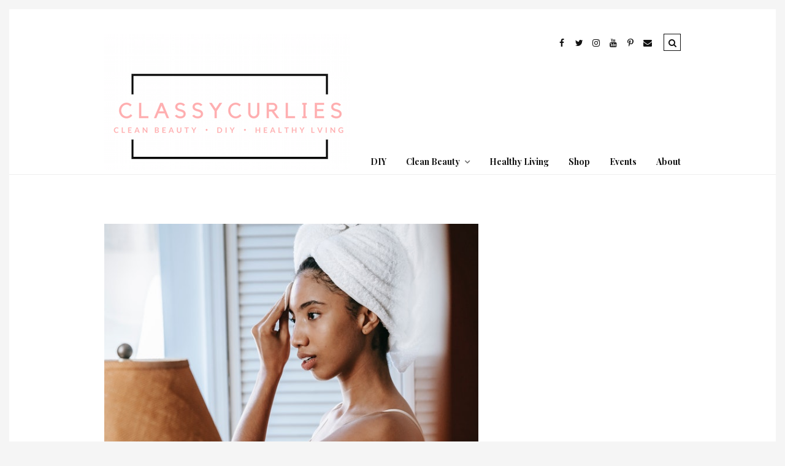

--- FILE ---
content_type: text/html; charset=UTF-8
request_url: https://classycurlies.com/are-these-bad-habits-aging-your-face/
body_size: 15752
content:
<!DOCTYPE html>
<!--[if lt IE 7 ]><html class="ie ie6" lang="en-US"> <![endif]-->
<!--[if IE 7 ]><html class="ie ie7"lang="en-US"> <![endif]-->
<!--[if IE 8 ]><html class="ie ie8" lang="en-US"> <![endif]-->
<!--[if (gte IE 9)|!(IE)]><!--><html lang="en-US"> <!--<![endif]-->
<head>

	<meta charset="UTF-8" />
	<!-- Mobile Specific Metas -->
	<meta name="viewport" content="width=device-width, initial-scale=1, maximum-scale=1">

	<meta name='robots' content='index, follow, max-image-preview:large, max-snippet:-1, max-video-preview:-1' />
	<style>img:is([sizes="auto" i], [sizes^="auto," i]) { contain-intrinsic-size: 3000px 1500px }</style>
	
	<!-- This site is optimized with the Yoast SEO plugin v26.7 - https://yoast.com/wordpress/plugins/seo/ -->
	<title>Are These Bad Habits Aging Your Face? - ClassyCurlies DIY, Clean Beauty and Healthy Living</title>
	<meta name="description" content="If you are starting to notice the signs of aging at too early an age, these skincare habits could be to blame." />
	<link rel="canonical" href="https://classycurlies.com/are-these-bad-habits-aging-your-face/" />
	<meta property="og:locale" content="en_US" />
	<meta property="og:type" content="article" />
	<meta property="og:title" content="Are These Bad Habits Aging Your Face? - ClassyCurlies DIY, Clean Beauty and Healthy Living" />
	<meta property="og:description" content="If you are starting to notice the signs of aging at too early an age, these skincare habits could be to blame." />
	<meta property="og:url" content="https://classycurlies.com/are-these-bad-habits-aging-your-face/" />
	<meta property="og:site_name" content="ClassyCurlies DIY, Clean Beauty and Healthy Living" />
	<meta property="article:published_time" content="2021-04-26T11:09:33+00:00" />
	<meta property="article:modified_time" content="2021-06-16T22:14:17+00:00" />
	<meta property="og:image" content="https://classycurlies.com/wp-content/uploads/2021/04/must-try-skincare-tips.jpg" />
	<meta property="og:image:width" content="640" />
	<meta property="og:image:height" content="426" />
	<meta property="og:image:type" content="image/jpeg" />
	<meta name="author" content="ClassyCurlies" />
	<meta name="twitter:card" content="summary_large_image" />
	<meta name="twitter:label1" content="Written by" />
	<meta name="twitter:data1" content="ClassyCurlies" />
	<meta name="twitter:label2" content="Est. reading time" />
	<meta name="twitter:data2" content="4 minutes" />
	<script type="application/ld+json" class="yoast-schema-graph">{"@context":"https://schema.org","@graph":[{"@type":"Article","@id":"https://classycurlies.com/are-these-bad-habits-aging-your-face/#article","isPartOf":{"@id":"https://classycurlies.com/are-these-bad-habits-aging-your-face/"},"author":{"name":"ClassyCurlies","@id":"https://classycurlies.com/#/schema/person/1cc43b18e5cfa0a7e7fb3678f5530163"},"headline":"Are These Bad Habits Aging Your Face?","datePublished":"2021-04-26T11:09:33+00:00","dateModified":"2021-06-16T22:14:17+00:00","mainEntityOfPage":{"@id":"https://classycurlies.com/are-these-bad-habits-aging-your-face/"},"wordCount":792,"image":{"@id":"https://classycurlies.com/are-these-bad-habits-aging-your-face/#primaryimage"},"thumbnailUrl":"https://classycurlies.com/wp-content/uploads/2021/04/must-try-skincare-tips.jpg","articleSection":["Clean Beauty"],"inLanguage":"en-US"},{"@type":"WebPage","@id":"https://classycurlies.com/are-these-bad-habits-aging-your-face/","url":"https://classycurlies.com/are-these-bad-habits-aging-your-face/","name":"Are These Bad Habits Aging Your Face? - ClassyCurlies DIY, Clean Beauty and Healthy Living","isPartOf":{"@id":"https://classycurlies.com/#website"},"primaryImageOfPage":{"@id":"https://classycurlies.com/are-these-bad-habits-aging-your-face/#primaryimage"},"image":{"@id":"https://classycurlies.com/are-these-bad-habits-aging-your-face/#primaryimage"},"thumbnailUrl":"https://classycurlies.com/wp-content/uploads/2021/04/must-try-skincare-tips.jpg","datePublished":"2021-04-26T11:09:33+00:00","dateModified":"2021-06-16T22:14:17+00:00","author":{"@id":"https://classycurlies.com/#/schema/person/1cc43b18e5cfa0a7e7fb3678f5530163"},"description":"If you are starting to notice the signs of aging at too early an age, these skincare habits could be to blame.","breadcrumb":{"@id":"https://classycurlies.com/are-these-bad-habits-aging-your-face/#breadcrumb"},"inLanguage":"en-US","potentialAction":[{"@type":"ReadAction","target":["https://classycurlies.com/are-these-bad-habits-aging-your-face/"]}]},{"@type":"ImageObject","inLanguage":"en-US","@id":"https://classycurlies.com/are-these-bad-habits-aging-your-face/#primaryimage","url":"https://classycurlies.com/wp-content/uploads/2021/04/must-try-skincare-tips.jpg","contentUrl":"https://classycurlies.com/wp-content/uploads/2021/04/must-try-skincare-tips.jpg","width":640,"height":426,"caption":"must try skincare tips 2021"},{"@type":"BreadcrumbList","@id":"https://classycurlies.com/are-these-bad-habits-aging-your-face/#breadcrumb","itemListElement":[{"@type":"ListItem","position":1,"name":"Home","item":"https://classycurlies.com/"},{"@type":"ListItem","position":2,"name":"Blog","item":"https://classycurlies.com/blog/"},{"@type":"ListItem","position":3,"name":"Are These Bad Habits Aging Your Face?"}]},{"@type":"WebSite","@id":"https://classycurlies.com/#website","url":"https://classycurlies.com/","name":"ClassyCurlies DIY, Clean Beauty and Healthy Living","description":"ClassyCurlies.com | DIY, Clean Beauty and Healthy Living","potentialAction":[{"@type":"SearchAction","target":{"@type":"EntryPoint","urlTemplate":"https://classycurlies.com/?s={search_term_string}"},"query-input":{"@type":"PropertyValueSpecification","valueRequired":true,"valueName":"search_term_string"}}],"inLanguage":"en-US"},{"@type":"Person","@id":"https://classycurlies.com/#/schema/person/1cc43b18e5cfa0a7e7fb3678f5530163","name":"ClassyCurlies","image":{"@type":"ImageObject","inLanguage":"en-US","@id":"https://classycurlies.com/#/schema/person/image/","url":"https://secure.gravatar.com/avatar/eb9e4b3ba1f6862095e6265f9b840934ee937035ec4d354e643951a01da5bff8?s=96&d=mm&r=g","contentUrl":"https://secure.gravatar.com/avatar/eb9e4b3ba1f6862095e6265f9b840934ee937035ec4d354e643951a01da5bff8?s=96&d=mm&r=g","caption":"ClassyCurlies"},"description":"Victoria Smith is the founder of ClassyCurlies.com. She's a creative at heart who inspires women to be the best version of themselves through DIY, clean beauty, and wellness content.","url":"https://classycurlies.com/author/classycurlies/"}]}</script>
	<!-- / Yoast SEO plugin. -->


<link rel='dns-prefetch' href='//fonts.googleapis.com' />
<link rel="alternate" type="application/rss+xml" title="ClassyCurlies DIY, Clean Beauty and Healthy Living &raquo; Feed" href="https://classycurlies.com/feed/" />
<link rel="alternate" type="application/rss+xml" title="ClassyCurlies DIY, Clean Beauty and Healthy Living &raquo; Comments Feed" href="https://classycurlies.com/comments/feed/" />
<link rel="alternate" type="application/rss+xml" title="ClassyCurlies DIY, Clean Beauty and Healthy Living &raquo; Stories Feed" href="https://classycurlies.com/web-stories/feed/">		<!-- This site uses the Google Analytics by MonsterInsights plugin v9.11.1 - Using Analytics tracking - https://www.monsterinsights.com/ -->
							<script src="//www.googletagmanager.com/gtag/js?id=G-12VQ5JZHG4"  data-cfasync="false" data-wpfc-render="false" type="text/javascript" async></script>
			<script data-cfasync="false" data-wpfc-render="false" type="text/javascript">
				var mi_version = '9.11.1';
				var mi_track_user = true;
				var mi_no_track_reason = '';
								var MonsterInsightsDefaultLocations = {"page_location":"https:\/\/classycurlies.com\/are-these-bad-habits-aging-your-face\/"};
								if ( typeof MonsterInsightsPrivacyGuardFilter === 'function' ) {
					var MonsterInsightsLocations = (typeof MonsterInsightsExcludeQuery === 'object') ? MonsterInsightsPrivacyGuardFilter( MonsterInsightsExcludeQuery ) : MonsterInsightsPrivacyGuardFilter( MonsterInsightsDefaultLocations );
				} else {
					var MonsterInsightsLocations = (typeof MonsterInsightsExcludeQuery === 'object') ? MonsterInsightsExcludeQuery : MonsterInsightsDefaultLocations;
				}

								var disableStrs = [
										'ga-disable-G-12VQ5JZHG4',
									];

				/* Function to detect opted out users */
				function __gtagTrackerIsOptedOut() {
					for (var index = 0; index < disableStrs.length; index++) {
						if (document.cookie.indexOf(disableStrs[index] + '=true') > -1) {
							return true;
						}
					}

					return false;
				}

				/* Disable tracking if the opt-out cookie exists. */
				if (__gtagTrackerIsOptedOut()) {
					for (var index = 0; index < disableStrs.length; index++) {
						window[disableStrs[index]] = true;
					}
				}

				/* Opt-out function */
				function __gtagTrackerOptout() {
					for (var index = 0; index < disableStrs.length; index++) {
						document.cookie = disableStrs[index] + '=true; expires=Thu, 31 Dec 2099 23:59:59 UTC; path=/';
						window[disableStrs[index]] = true;
					}
				}

				if ('undefined' === typeof gaOptout) {
					function gaOptout() {
						__gtagTrackerOptout();
					}
				}
								window.dataLayer = window.dataLayer || [];

				window.MonsterInsightsDualTracker = {
					helpers: {},
					trackers: {},
				};
				if (mi_track_user) {
					function __gtagDataLayer() {
						dataLayer.push(arguments);
					}

					function __gtagTracker(type, name, parameters) {
						if (!parameters) {
							parameters = {};
						}

						if (parameters.send_to) {
							__gtagDataLayer.apply(null, arguments);
							return;
						}

						if (type === 'event') {
														parameters.send_to = monsterinsights_frontend.v4_id;
							var hookName = name;
							if (typeof parameters['event_category'] !== 'undefined') {
								hookName = parameters['event_category'] + ':' + name;
							}

							if (typeof MonsterInsightsDualTracker.trackers[hookName] !== 'undefined') {
								MonsterInsightsDualTracker.trackers[hookName](parameters);
							} else {
								__gtagDataLayer('event', name, parameters);
							}
							
						} else {
							__gtagDataLayer.apply(null, arguments);
						}
					}

					__gtagTracker('js', new Date());
					__gtagTracker('set', {
						'developer_id.dZGIzZG': true,
											});
					if ( MonsterInsightsLocations.page_location ) {
						__gtagTracker('set', MonsterInsightsLocations);
					}
										__gtagTracker('config', 'G-12VQ5JZHG4', {"forceSSL":"true"} );
										window.gtag = __gtagTracker;										(function () {
						/* https://developers.google.com/analytics/devguides/collection/analyticsjs/ */
						/* ga and __gaTracker compatibility shim. */
						var noopfn = function () {
							return null;
						};
						var newtracker = function () {
							return new Tracker();
						};
						var Tracker = function () {
							return null;
						};
						var p = Tracker.prototype;
						p.get = noopfn;
						p.set = noopfn;
						p.send = function () {
							var args = Array.prototype.slice.call(arguments);
							args.unshift('send');
							__gaTracker.apply(null, args);
						};
						var __gaTracker = function () {
							var len = arguments.length;
							if (len === 0) {
								return;
							}
							var f = arguments[len - 1];
							if (typeof f !== 'object' || f === null || typeof f.hitCallback !== 'function') {
								if ('send' === arguments[0]) {
									var hitConverted, hitObject = false, action;
									if ('event' === arguments[1]) {
										if ('undefined' !== typeof arguments[3]) {
											hitObject = {
												'eventAction': arguments[3],
												'eventCategory': arguments[2],
												'eventLabel': arguments[4],
												'value': arguments[5] ? arguments[5] : 1,
											}
										}
									}
									if ('pageview' === arguments[1]) {
										if ('undefined' !== typeof arguments[2]) {
											hitObject = {
												'eventAction': 'page_view',
												'page_path': arguments[2],
											}
										}
									}
									if (typeof arguments[2] === 'object') {
										hitObject = arguments[2];
									}
									if (typeof arguments[5] === 'object') {
										Object.assign(hitObject, arguments[5]);
									}
									if ('undefined' !== typeof arguments[1].hitType) {
										hitObject = arguments[1];
										if ('pageview' === hitObject.hitType) {
											hitObject.eventAction = 'page_view';
										}
									}
									if (hitObject) {
										action = 'timing' === arguments[1].hitType ? 'timing_complete' : hitObject.eventAction;
										hitConverted = mapArgs(hitObject);
										__gtagTracker('event', action, hitConverted);
									}
								}
								return;
							}

							function mapArgs(args) {
								var arg, hit = {};
								var gaMap = {
									'eventCategory': 'event_category',
									'eventAction': 'event_action',
									'eventLabel': 'event_label',
									'eventValue': 'event_value',
									'nonInteraction': 'non_interaction',
									'timingCategory': 'event_category',
									'timingVar': 'name',
									'timingValue': 'value',
									'timingLabel': 'event_label',
									'page': 'page_path',
									'location': 'page_location',
									'title': 'page_title',
									'referrer' : 'page_referrer',
								};
								for (arg in args) {
																		if (!(!args.hasOwnProperty(arg) || !gaMap.hasOwnProperty(arg))) {
										hit[gaMap[arg]] = args[arg];
									} else {
										hit[arg] = args[arg];
									}
								}
								return hit;
							}

							try {
								f.hitCallback();
							} catch (ex) {
							}
						};
						__gaTracker.create = newtracker;
						__gaTracker.getByName = newtracker;
						__gaTracker.getAll = function () {
							return [];
						};
						__gaTracker.remove = noopfn;
						__gaTracker.loaded = true;
						window['__gaTracker'] = __gaTracker;
					})();
									} else {
										console.log("");
					(function () {
						function __gtagTracker() {
							return null;
						}

						window['__gtagTracker'] = __gtagTracker;
						window['gtag'] = __gtagTracker;
					})();
									}
			</script>
							<!-- / Google Analytics by MonsterInsights -->
		<script type="text/javascript">
/* <![CDATA[ */
window._wpemojiSettings = {"baseUrl":"https:\/\/s.w.org\/images\/core\/emoji\/16.0.1\/72x72\/","ext":".png","svgUrl":"https:\/\/s.w.org\/images\/core\/emoji\/16.0.1\/svg\/","svgExt":".svg","source":{"concatemoji":"https:\/\/classycurlies.com\/wp-includes\/js\/wp-emoji-release.min.js?ver=6.8.3"}};
/*! This file is auto-generated */
!function(s,n){var o,i,e;function c(e){try{var t={supportTests:e,timestamp:(new Date).valueOf()};sessionStorage.setItem(o,JSON.stringify(t))}catch(e){}}function p(e,t,n){e.clearRect(0,0,e.canvas.width,e.canvas.height),e.fillText(t,0,0);var t=new Uint32Array(e.getImageData(0,0,e.canvas.width,e.canvas.height).data),a=(e.clearRect(0,0,e.canvas.width,e.canvas.height),e.fillText(n,0,0),new Uint32Array(e.getImageData(0,0,e.canvas.width,e.canvas.height).data));return t.every(function(e,t){return e===a[t]})}function u(e,t){e.clearRect(0,0,e.canvas.width,e.canvas.height),e.fillText(t,0,0);for(var n=e.getImageData(16,16,1,1),a=0;a<n.data.length;a++)if(0!==n.data[a])return!1;return!0}function f(e,t,n,a){switch(t){case"flag":return n(e,"\ud83c\udff3\ufe0f\u200d\u26a7\ufe0f","\ud83c\udff3\ufe0f\u200b\u26a7\ufe0f")?!1:!n(e,"\ud83c\udde8\ud83c\uddf6","\ud83c\udde8\u200b\ud83c\uddf6")&&!n(e,"\ud83c\udff4\udb40\udc67\udb40\udc62\udb40\udc65\udb40\udc6e\udb40\udc67\udb40\udc7f","\ud83c\udff4\u200b\udb40\udc67\u200b\udb40\udc62\u200b\udb40\udc65\u200b\udb40\udc6e\u200b\udb40\udc67\u200b\udb40\udc7f");case"emoji":return!a(e,"\ud83e\udedf")}return!1}function g(e,t,n,a){var r="undefined"!=typeof WorkerGlobalScope&&self instanceof WorkerGlobalScope?new OffscreenCanvas(300,150):s.createElement("canvas"),o=r.getContext("2d",{willReadFrequently:!0}),i=(o.textBaseline="top",o.font="600 32px Arial",{});return e.forEach(function(e){i[e]=t(o,e,n,a)}),i}function t(e){var t=s.createElement("script");t.src=e,t.defer=!0,s.head.appendChild(t)}"undefined"!=typeof Promise&&(o="wpEmojiSettingsSupports",i=["flag","emoji"],n.supports={everything:!0,everythingExceptFlag:!0},e=new Promise(function(e){s.addEventListener("DOMContentLoaded",e,{once:!0})}),new Promise(function(t){var n=function(){try{var e=JSON.parse(sessionStorage.getItem(o));if("object"==typeof e&&"number"==typeof e.timestamp&&(new Date).valueOf()<e.timestamp+604800&&"object"==typeof e.supportTests)return e.supportTests}catch(e){}return null}();if(!n){if("undefined"!=typeof Worker&&"undefined"!=typeof OffscreenCanvas&&"undefined"!=typeof URL&&URL.createObjectURL&&"undefined"!=typeof Blob)try{var e="postMessage("+g.toString()+"("+[JSON.stringify(i),f.toString(),p.toString(),u.toString()].join(",")+"));",a=new Blob([e],{type:"text/javascript"}),r=new Worker(URL.createObjectURL(a),{name:"wpTestEmojiSupports"});return void(r.onmessage=function(e){c(n=e.data),r.terminate(),t(n)})}catch(e){}c(n=g(i,f,p,u))}t(n)}).then(function(e){for(var t in e)n.supports[t]=e[t],n.supports.everything=n.supports.everything&&n.supports[t],"flag"!==t&&(n.supports.everythingExceptFlag=n.supports.everythingExceptFlag&&n.supports[t]);n.supports.everythingExceptFlag=n.supports.everythingExceptFlag&&!n.supports.flag,n.DOMReady=!1,n.readyCallback=function(){n.DOMReady=!0}}).then(function(){return e}).then(function(){var e;n.supports.everything||(n.readyCallback(),(e=n.source||{}).concatemoji?t(e.concatemoji):e.wpemoji&&e.twemoji&&(t(e.twemoji),t(e.wpemoji)))}))}((window,document),window._wpemojiSettings);
/* ]]> */
</script>
<link rel='stylesheet' id='dashicons-css' href='https://classycurlies.com/wp-includes/css/dashicons.min.css?ver=6.8.3' type='text/css' media='all' />
<link rel='stylesheet' id='post-views-counter-frontend-css' href='https://classycurlies.com/wp-content/plugins/post-views-counter/css/frontend.css?ver=1.7.0' type='text/css' media='all' />
<style id='wp-emoji-styles-inline-css' type='text/css'>

	img.wp-smiley, img.emoji {
		display: inline !important;
		border: none !important;
		box-shadow: none !important;
		height: 1em !important;
		width: 1em !important;
		margin: 0 0.07em !important;
		vertical-align: -0.1em !important;
		background: none !important;
		padding: 0 !important;
	}
</style>
<link rel='stylesheet' id='wp-block-library-css' href='https://classycurlies.com/wp-includes/css/dist/block-library/style.min.css?ver=6.8.3' type='text/css' media='all' />
<style id='classic-theme-styles-inline-css' type='text/css'>
/*! This file is auto-generated */
.wp-block-button__link{color:#fff;background-color:#32373c;border-radius:9999px;box-shadow:none;text-decoration:none;padding:calc(.667em + 2px) calc(1.333em + 2px);font-size:1.125em}.wp-block-file__button{background:#32373c;color:#fff;text-decoration:none}
</style>
<link rel='stylesheet' id='font-awesome-css' href='https://classycurlies.com/wp-content/plugins/contact-widgets/assets/css/font-awesome.min.css?ver=4.7.0' type='text/css' media='all' />
<style id='global-styles-inline-css' type='text/css'>
:root{--wp--preset--aspect-ratio--square: 1;--wp--preset--aspect-ratio--4-3: 4/3;--wp--preset--aspect-ratio--3-4: 3/4;--wp--preset--aspect-ratio--3-2: 3/2;--wp--preset--aspect-ratio--2-3: 2/3;--wp--preset--aspect-ratio--16-9: 16/9;--wp--preset--aspect-ratio--9-16: 9/16;--wp--preset--color--black: #000000;--wp--preset--color--cyan-bluish-gray: #abb8c3;--wp--preset--color--white: #ffffff;--wp--preset--color--pale-pink: #f78da7;--wp--preset--color--vivid-red: #cf2e2e;--wp--preset--color--luminous-vivid-orange: #ff6900;--wp--preset--color--luminous-vivid-amber: #fcb900;--wp--preset--color--light-green-cyan: #7bdcb5;--wp--preset--color--vivid-green-cyan: #00d084;--wp--preset--color--pale-cyan-blue: #8ed1fc;--wp--preset--color--vivid-cyan-blue: #0693e3;--wp--preset--color--vivid-purple: #9b51e0;--wp--preset--gradient--vivid-cyan-blue-to-vivid-purple: linear-gradient(135deg,rgba(6,147,227,1) 0%,rgb(155,81,224) 100%);--wp--preset--gradient--light-green-cyan-to-vivid-green-cyan: linear-gradient(135deg,rgb(122,220,180) 0%,rgb(0,208,130) 100%);--wp--preset--gradient--luminous-vivid-amber-to-luminous-vivid-orange: linear-gradient(135deg,rgba(252,185,0,1) 0%,rgba(255,105,0,1) 100%);--wp--preset--gradient--luminous-vivid-orange-to-vivid-red: linear-gradient(135deg,rgba(255,105,0,1) 0%,rgb(207,46,46) 100%);--wp--preset--gradient--very-light-gray-to-cyan-bluish-gray: linear-gradient(135deg,rgb(238,238,238) 0%,rgb(169,184,195) 100%);--wp--preset--gradient--cool-to-warm-spectrum: linear-gradient(135deg,rgb(74,234,220) 0%,rgb(151,120,209) 20%,rgb(207,42,186) 40%,rgb(238,44,130) 60%,rgb(251,105,98) 80%,rgb(254,248,76) 100%);--wp--preset--gradient--blush-light-purple: linear-gradient(135deg,rgb(255,206,236) 0%,rgb(152,150,240) 100%);--wp--preset--gradient--blush-bordeaux: linear-gradient(135deg,rgb(254,205,165) 0%,rgb(254,45,45) 50%,rgb(107,0,62) 100%);--wp--preset--gradient--luminous-dusk: linear-gradient(135deg,rgb(255,203,112) 0%,rgb(199,81,192) 50%,rgb(65,88,208) 100%);--wp--preset--gradient--pale-ocean: linear-gradient(135deg,rgb(255,245,203) 0%,rgb(182,227,212) 50%,rgb(51,167,181) 100%);--wp--preset--gradient--electric-grass: linear-gradient(135deg,rgb(202,248,128) 0%,rgb(113,206,126) 100%);--wp--preset--gradient--midnight: linear-gradient(135deg,rgb(2,3,129) 0%,rgb(40,116,252) 100%);--wp--preset--font-size--small: 13px;--wp--preset--font-size--medium: 20px;--wp--preset--font-size--large: 36px;--wp--preset--font-size--x-large: 42px;--wp--preset--spacing--20: 0.44rem;--wp--preset--spacing--30: 0.67rem;--wp--preset--spacing--40: 1rem;--wp--preset--spacing--50: 1.5rem;--wp--preset--spacing--60: 2.25rem;--wp--preset--spacing--70: 3.38rem;--wp--preset--spacing--80: 5.06rem;--wp--preset--shadow--natural: 6px 6px 9px rgba(0, 0, 0, 0.2);--wp--preset--shadow--deep: 12px 12px 50px rgba(0, 0, 0, 0.4);--wp--preset--shadow--sharp: 6px 6px 0px rgba(0, 0, 0, 0.2);--wp--preset--shadow--outlined: 6px 6px 0px -3px rgba(255, 255, 255, 1), 6px 6px rgba(0, 0, 0, 1);--wp--preset--shadow--crisp: 6px 6px 0px rgba(0, 0, 0, 1);}:where(.is-layout-flex){gap: 0.5em;}:where(.is-layout-grid){gap: 0.5em;}body .is-layout-flex{display: flex;}.is-layout-flex{flex-wrap: wrap;align-items: center;}.is-layout-flex > :is(*, div){margin: 0;}body .is-layout-grid{display: grid;}.is-layout-grid > :is(*, div){margin: 0;}:where(.wp-block-columns.is-layout-flex){gap: 2em;}:where(.wp-block-columns.is-layout-grid){gap: 2em;}:where(.wp-block-post-template.is-layout-flex){gap: 1.25em;}:where(.wp-block-post-template.is-layout-grid){gap: 1.25em;}.has-black-color{color: var(--wp--preset--color--black) !important;}.has-cyan-bluish-gray-color{color: var(--wp--preset--color--cyan-bluish-gray) !important;}.has-white-color{color: var(--wp--preset--color--white) !important;}.has-pale-pink-color{color: var(--wp--preset--color--pale-pink) !important;}.has-vivid-red-color{color: var(--wp--preset--color--vivid-red) !important;}.has-luminous-vivid-orange-color{color: var(--wp--preset--color--luminous-vivid-orange) !important;}.has-luminous-vivid-amber-color{color: var(--wp--preset--color--luminous-vivid-amber) !important;}.has-light-green-cyan-color{color: var(--wp--preset--color--light-green-cyan) !important;}.has-vivid-green-cyan-color{color: var(--wp--preset--color--vivid-green-cyan) !important;}.has-pale-cyan-blue-color{color: var(--wp--preset--color--pale-cyan-blue) !important;}.has-vivid-cyan-blue-color{color: var(--wp--preset--color--vivid-cyan-blue) !important;}.has-vivid-purple-color{color: var(--wp--preset--color--vivid-purple) !important;}.has-black-background-color{background-color: var(--wp--preset--color--black) !important;}.has-cyan-bluish-gray-background-color{background-color: var(--wp--preset--color--cyan-bluish-gray) !important;}.has-white-background-color{background-color: var(--wp--preset--color--white) !important;}.has-pale-pink-background-color{background-color: var(--wp--preset--color--pale-pink) !important;}.has-vivid-red-background-color{background-color: var(--wp--preset--color--vivid-red) !important;}.has-luminous-vivid-orange-background-color{background-color: var(--wp--preset--color--luminous-vivid-orange) !important;}.has-luminous-vivid-amber-background-color{background-color: var(--wp--preset--color--luminous-vivid-amber) !important;}.has-light-green-cyan-background-color{background-color: var(--wp--preset--color--light-green-cyan) !important;}.has-vivid-green-cyan-background-color{background-color: var(--wp--preset--color--vivid-green-cyan) !important;}.has-pale-cyan-blue-background-color{background-color: var(--wp--preset--color--pale-cyan-blue) !important;}.has-vivid-cyan-blue-background-color{background-color: var(--wp--preset--color--vivid-cyan-blue) !important;}.has-vivid-purple-background-color{background-color: var(--wp--preset--color--vivid-purple) !important;}.has-black-border-color{border-color: var(--wp--preset--color--black) !important;}.has-cyan-bluish-gray-border-color{border-color: var(--wp--preset--color--cyan-bluish-gray) !important;}.has-white-border-color{border-color: var(--wp--preset--color--white) !important;}.has-pale-pink-border-color{border-color: var(--wp--preset--color--pale-pink) !important;}.has-vivid-red-border-color{border-color: var(--wp--preset--color--vivid-red) !important;}.has-luminous-vivid-orange-border-color{border-color: var(--wp--preset--color--luminous-vivid-orange) !important;}.has-luminous-vivid-amber-border-color{border-color: var(--wp--preset--color--luminous-vivid-amber) !important;}.has-light-green-cyan-border-color{border-color: var(--wp--preset--color--light-green-cyan) !important;}.has-vivid-green-cyan-border-color{border-color: var(--wp--preset--color--vivid-green-cyan) !important;}.has-pale-cyan-blue-border-color{border-color: var(--wp--preset--color--pale-cyan-blue) !important;}.has-vivid-cyan-blue-border-color{border-color: var(--wp--preset--color--vivid-cyan-blue) !important;}.has-vivid-purple-border-color{border-color: var(--wp--preset--color--vivid-purple) !important;}.has-vivid-cyan-blue-to-vivid-purple-gradient-background{background: var(--wp--preset--gradient--vivid-cyan-blue-to-vivid-purple) !important;}.has-light-green-cyan-to-vivid-green-cyan-gradient-background{background: var(--wp--preset--gradient--light-green-cyan-to-vivid-green-cyan) !important;}.has-luminous-vivid-amber-to-luminous-vivid-orange-gradient-background{background: var(--wp--preset--gradient--luminous-vivid-amber-to-luminous-vivid-orange) !important;}.has-luminous-vivid-orange-to-vivid-red-gradient-background{background: var(--wp--preset--gradient--luminous-vivid-orange-to-vivid-red) !important;}.has-very-light-gray-to-cyan-bluish-gray-gradient-background{background: var(--wp--preset--gradient--very-light-gray-to-cyan-bluish-gray) !important;}.has-cool-to-warm-spectrum-gradient-background{background: var(--wp--preset--gradient--cool-to-warm-spectrum) !important;}.has-blush-light-purple-gradient-background{background: var(--wp--preset--gradient--blush-light-purple) !important;}.has-blush-bordeaux-gradient-background{background: var(--wp--preset--gradient--blush-bordeaux) !important;}.has-luminous-dusk-gradient-background{background: var(--wp--preset--gradient--luminous-dusk) !important;}.has-pale-ocean-gradient-background{background: var(--wp--preset--gradient--pale-ocean) !important;}.has-electric-grass-gradient-background{background: var(--wp--preset--gradient--electric-grass) !important;}.has-midnight-gradient-background{background: var(--wp--preset--gradient--midnight) !important;}.has-small-font-size{font-size: var(--wp--preset--font-size--small) !important;}.has-medium-font-size{font-size: var(--wp--preset--font-size--medium) !important;}.has-large-font-size{font-size: var(--wp--preset--font-size--large) !important;}.has-x-large-font-size{font-size: var(--wp--preset--font-size--x-large) !important;}
:where(.wp-block-post-template.is-layout-flex){gap: 1.25em;}:where(.wp-block-post-template.is-layout-grid){gap: 1.25em;}
:where(.wp-block-columns.is-layout-flex){gap: 2em;}:where(.wp-block-columns.is-layout-grid){gap: 2em;}
:root :where(.wp-block-pullquote){font-size: 1.5em;line-height: 1.6;}
</style>
<link rel='stylesheet' id='titan-adminbar-styles-css' href='https://classycurlies.com/wp-content/plugins/anti-spam/assets/css/admin-bar.css?ver=7.4.0' type='text/css' media='all' />
<link rel='stylesheet' id='contact-form-7-css' href='https://classycurlies.com/wp-content/plugins/contact-form-7/includes/css/styles.css?ver=6.1.4' type='text/css' media='all' />
<link rel='stylesheet' id='sheknows-infuse-css' href='https://classycurlies.com/wp-content/plugins/sheknows-infuse/public/css/style.css?ver=1.0.43' type='text/css' media='all' />
<link rel='stylesheet' id='wp-components-css' href='https://classycurlies.com/wp-includes/css/dist/components/style.min.css?ver=6.8.3' type='text/css' media='all' />
<link rel='stylesheet' id='godaddy-styles-css' href='https://classycurlies.com/wp-content/mu-plugins/vendor/wpex/godaddy-launch/includes/Dependencies/GoDaddy/Styles/build/latest.css?ver=2.0.2' type='text/css' media='all' />
<link rel='stylesheet' id='style-css' href='https://classycurlies.com/wp-content/themes/tulip/style.css?ver=6.8.3' type='text/css' media='all' />
<link rel='stylesheet' id='fl-fonts-css' href='https://fonts.googleapis.com/css?family=Playfair+Display%3A400%2C400italic%2C700%2C700italic%7CLora%3A400%2C400italic%2C700%2C700italic&#038;subset=latin%2Clatin-ext&#038;ver=1.0.0' type='text/css' media='all' />
<link rel='stylesheet' id='gem-base-css' href='https://classycurlies.com/wp-content/plugins/godaddy-email-marketing-sign-up-forms/css/gem.min.css?ver=1.4.3' type='text/css' media='all' />
<script type="text/javascript" src="https://classycurlies.com/wp-content/plugins/google-analytics-for-wordpress/assets/js/frontend-gtag.min.js?ver=9.11.1" id="monsterinsights-frontend-script-js" async="async" data-wp-strategy="async"></script>
<script data-cfasync="false" data-wpfc-render="false" type="text/javascript" id='monsterinsights-frontend-script-js-extra'>/* <![CDATA[ */
var monsterinsights_frontend = {"js_events_tracking":"true","download_extensions":"doc,pdf,ppt,zip,xls,docx,pptx,xlsx","inbound_paths":"[]","home_url":"https:\/\/classycurlies.com","hash_tracking":"false","v4_id":"G-12VQ5JZHG4"};/* ]]> */
</script>
<script type="text/javascript" src="https://classycurlies.com/wp-includes/js/jquery/jquery.min.js?ver=3.7.1" id="jquery-core-js"></script>
<script type="text/javascript" src="https://classycurlies.com/wp-includes/js/jquery/jquery-migrate.min.js?ver=3.4.1" id="jquery-migrate-js"></script>
<script type="text/javascript" src="https://classycurlies.com/wp-content/themes/tulip/js/owl.carousel.min.js?ver=6.8.3" id="owl.carousel-js"></script>
<script type="text/javascript" src="https://classycurlies.com/wp-content/themes/tulip/js/fitvids.js?ver=6.8.3" id="fitvids-js"></script>
<script type="text/javascript" src="https://classycurlies.com/wp-content/themes/tulip/js/isotope.min.js?ver=6.8.3" id="isotope-js"></script>
<script type="text/javascript" src="https://classycurlies.com/wp-content/themes/tulip/js/theia-sticky-sidebar.js?ver=6.8.3" id="jquery.sticky-kit.min-js"></script>
<script type="text/javascript" src="https://classycurlies.com/wp-content/themes/tulip/js/custom.js?ver=6.8.3" id="custom-js-js"></script>
<link rel="https://api.w.org/" href="https://classycurlies.com/wp-json/" /><link rel="alternate" title="JSON" type="application/json" href="https://classycurlies.com/wp-json/wp/v2/posts/4966" /><link rel="EditURI" type="application/rsd+xml" title="RSD" href="https://classycurlies.com/xmlrpc.php?rsd" />
<meta name="generator" content="WordPress 6.8.3" />
<link rel='shortlink' href='https://classycurlies.com/?p=4966' />
<link rel="alternate" title="oEmbed (JSON)" type="application/json+oembed" href="https://classycurlies.com/wp-json/oembed/1.0/embed?url=https%3A%2F%2Fclassycurlies.com%2Fare-these-bad-habits-aging-your-face%2F" />
<link rel="alternate" title="oEmbed (XML)" type="text/xml+oembed" href="https://classycurlies.com/wp-json/oembed/1.0/embed?url=https%3A%2F%2Fclassycurlies.com%2Fare-these-bad-habits-aging-your-face%2F&#038;format=xml" />
<!-- Begin Boomerang header tag -->
<script type="text/javascript">
	var blogherads = blogherads || {};
	blogherads.adq = blogherads.adq || [];

	blogherads.adq.push(function () {
												blogherads.setTargeting("ci", 4966);
								blogherads.setTargeting("pt", "post");
								blogherads.setTargeting("ch", "clean-beauty");
						if (blogherads.setADmantXData) {
						blogherads.setADmantXData({"fetchingDelay":2480,"converter":"goose","version":"3.3.53","nwords":873,"url":"https:\/\/classycurlies.com\/are-these-bad-habits-aging-your-face\/","valid":"OK","delay":3,"entities":[{"score":14,"origin":"NORMAL","name":"skin","type":"MAINLEMMAS"},{"score":11,"origin":"NORMAL","name":"aging","type":"MAINLEMMAS"},{"score":10,"origin":"NORMAL","name":"habit","type":"MAINLEMMAS"},{"score":7,"origin":"NORMAL","name":"sign","type":"MAINLEMMAS"},{"score":7,"origin":"NORMAL","name":"age","type":"MAINLEMMAS"},{"score":5,"origin":"NORMAL","name":"sun","type":"MAINLEMMAS"},{"score":4,"origin":"NORMAL","name":"makeup","type":"MAINLEMMAS"},{"score":4,"origin":"NORMAL","name":"food","type":"MAINLEMMAS"},{"score":4,"origin":"NORMAL","name":"face","type":"MAINLEMMAS"},{"score":4,"origin":"NORMAL","name":"bad","type":"MAINLEMMAS"},{"score":2,"origin":"NORMAL","name":"wrinkle","type":"MAINLEMMAS"},{"score":2,"origin":"NORMAL","name":"These","type":"MAINLEMMAS"},{"score":2,"origin":"NORMAL","name":"pillowcase","type":"MAINLEMMAS"},{"score":2,"origin":"NORMAL","name":"living","type":"MAINLEMMAS"},{"score":2,"origin":"NORMAL","name":"healthy","type":"MAINLEMMAS"},{"score":2,"origin":"NORMAL","name":"clean","type":"MAINLEMMAS"},{"score":2,"origin":"NORMAL","name":"beauty","type":"MAINLEMMAS"},{"score":1,"origin":"NORMAL","name":"liver spot","type":"MAINLEMMAS"}],"admants":[{"score":256,"targeting":"Contextual","unique_id":12747,"origin":"ADMANTS","name":"S_12747","segment_type":"Custom","team":0,"type":"ADMANTS","title":"S_12747"},{"score":224,"targeting":"Contextual","unique_id":4283,"origin":"ADMANTS","name":"S_4283","segment_type":"Custom","team":0,"type":"ADMANTS","title":"S_4283"},{"score":196,"targeting":"Contextual","unique_id":7515,"origin":"ADMANTS","name":"S_7515","segment_type":"Vertical","team":0,"type":"ADMANTS","title":"S_7515"},{"score":188,"targeting":"Contextual","unique_id":7845,"origin":"ADMANTS","name":"S_7845","segment_type":"Custom","team":0,"type":"ADMANTS","title":"S_7845"},{"score":134,"targeting":"Contextual","unique_id":6554,"origin":"ADMANTS","name":"S_6554","segment_type":"Custom","team":0,"type":"ADMANTS","title":"S_6554"},{"score":130,"targeting":"Contextual","unique_id":6878,"origin":"ADMANTS","name":"S_6878","segment_type":"Custom","team":0,"type":"ADMANTS","title":"S_6878"},{"score":58,"targeting":"Contextual","unique_id":6652,"origin":"ADMANTS","name":"S_6652","segment_type":"Custom","team":0,"type":"ADMANTS","title":"S_6652"},{"score":38,"targeting":"Contextual","unique_id":7844,"origin":"ADMANTS","name":"S_7844","segment_type":"Custom","team":0,"type":"ADMANTS","title":"S_7844"},{"score":38,"targeting":"Contextual","unique_id":7843,"origin":"ADMANTS","name":"S_7843","segment_type":"Custom","team":0,"type":"ADMANTS","title":"S_7843"},{"score":38,"targeting":"Contextual","unique_id":13128,"origin":"ADMANTS","name":"S_13128","segment_type":"Custom","team":0,"type":"ADMANTS","title":"S_13128"},{"score":30,"targeting":"Contextual","unique_id":6764,"origin":"ADMANTS","name":"S_6764","segment_type":"Custom","team":0,"type":"ADMANTS","title":"S_6764"},{"score":20,"targeting":"Contextual","unique_id":6727,"origin":"ADMANTS","name":"S_6727","segment_type":"Custom","team":0,"type":"ADMANTS","title":"S_6727"},{"score":20,"targeting":"Avoidance","unique_id":5038,"origin":"ADMANTS","name":"S_5038","segment_type":"Vertical","team":0,"type":"ADMANTS","title":"S_5038"},{"score":20,"targeting":"Contextual","unique_id":4288,"origin":"ADMANTS","name":"S_4288","segment_type":"Custom","team":0,"type":"ADMANTS","title":"S_4288"},{"score":20,"targeting":"Contextual","unique_id":29709,"origin":"ADMANTS","name":"S_29709","segment_type":"Custom","team":0,"type":"ADMANTS","title":"S_29709"},{"score":20,"targeting":"Avoidance","unique_id":25195,"origin":"ADMANTS","name":"S_25195","segment_type":"Custom","team":0,"type":"ADMANTS","title":"S_25195"},{"score":20,"targeting":"Contextual","unique_id":12404,"origin":"ADMANTS","name":"S_12404","segment_type":"Custom","team":0,"type":"ADMANTS","title":"S_12404"},{"score":20,"targeting":"Avoidance","unique_id":10271,"origin":"ADMANTS","name":"S_10271","segment_type":"Custom","team":0,"type":"ADMANTS","title":"S_10271"},{"score":16,"targeting":"Contextual","unique_id":4359,"origin":"ADMANTS","name":"S_4359","segment_type":"Custom","team":0,"type":"ADMANTS","title":"S_4359"},{"score":16,"targeting":"Contextual","unique_id":4284,"origin":"ADMANTS","name":"S_4284","segment_type":"Custom","team":0,"type":"ADMANTS","title":"S_4284"},{"score":14,"targeting":"Contextual","unique_id":6655,"origin":"ADMANTS","name":"S_6655","segment_type":"Topical","team":0,"type":"ADMANTS","title":"S_6655"},{"score":14,"targeting":"Contextual","unique_id":4307,"origin":"ADMANTS","name":"S_4307","segment_type":"Custom","team":0,"type":"ADMANTS","title":"S_4307"},{"score":10,"targeting":"Avoidance","unique_id":7363,"origin":"ADMANTS","name":"S_7363","segment_type":"Custom","team":0,"type":"ADMANTS","title":"S_7363"},{"score":10,"targeting":"Contextual","unique_id":6657,"origin":"ADMANTS","name":"S_6657","segment_type":"Vertical","team":0,"type":"ADMANTS","title":"S_6657"},{"score":10,"targeting":"Contextual","unique_id":4970,"origin":"ADMANTS","name":"S_4970","segment_type":"Custom","team":0,"type":"ADMANTS","title":"S_4970"},{"score":10,"targeting":"Contextual","unique_id":4287,"origin":"ADMANTS","name":"S_4287","segment_type":"Custom","team":0,"type":"ADMANTS","title":"S_4287"},{"score":10,"targeting":"Contextual","unique_id":4286,"origin":"ADMANTS","name":"S_4286","segment_type":"Custom","team":0,"type":"ADMANTS","title":"S_4286"},{"score":10,"targeting":"Contextual","unique_id":16095,"origin":"ADMANTS","name":"S_16095","segment_type":"Custom","team":0,"type":"ADMANTS","title":"S_16095"},{"score":10,"targeting":"Avoidance","unique_id":10955,"origin":"ADMANTS","name":"S_10955","segment_type":"Custom","team":0,"type":"ADMANTS","title":"S_10955"},{"score":10,"targeting":"Contextual","unique_id":10547,"origin":"ADMANTS","name":"S_10547","segment_type":"Custom","team":0,"type":"ADMANTS","title":"S_10547"},{"score":10,"targeting":"Contextual","unique_id":10135,"origin":"ADMANTS","name":"S_10135","segment_type":"Custom","team":0,"type":"ADMANTS","title":"S_10135"}],"categories":[{"score":38,"origin":"NORMAL","name":"skin care","type":"TOPICS","parents":["beauty","style and fashion"]},{"score":18,"origin":"NORMAL","name":"makeup and accessories","type":"TOPICS","parents":["beauty","style and fashion"]},{"score":16,"origin":"NORMAL","name":"food and drink","type":"TOPICS"},{"score":14,"origin":"VIRTUAL","name":"style and fashion","type":"TOPICS"},{"score":14,"origin":"VIRTUAL","name":"beauty","type":"TOPICS","parents":["style and fashion"]}],"lang":"en","feelings":[{"score":58,"origin":"NORMAL","name":"neutral sentiment","type":"FEELINGS","parents":["sentiment"]},{"score":42,"origin":"VIRTUAL","name":"sentiment","type":"FEELINGS"}],"key":"dcde31e32d21f5432ab192ee50f9e0a8ef294bab4778ada95dfabeb949b2b9ce","timestamp":1768054378,"info":"OK"}, "success");
		}
		});
</script>
<script type="text/javascript" async="async" data-cfasync="false" src="https://ads.blogherads.com/static/blogherads.js"></script>
<script type="text/javascript" async="async" data-cfasync="false" src="https://ads.blogherads.com/bh/47/477/477127/2586588/header.js"></script>
<!-- End Boomerang header tag -->

	<style type="text/css">

		body { 
			background-image: url();
			background-color: #f5f5f5;
			color: ;
			font-size: 16px;
		}

		.grid article, .post-grid article { font-size: 16px; }

		h1,h2,h3,h4,h5,h6,.navigation .menu li a, .mobile-menu .menu li a { font-weight : ; }

		
		
		.post-header .title { font-size: px; }

		#post-grid-2 article:first-child .post-header .title,
		#post-grid-3 article:first-child .post-header .title,
		#bricks-sidebar article:nth-child(3n+1) .post-header .title,
		#bricks article:nth-child(4n+1) .post-header .title { font-size: 28px; }

		a:hover,
		.reply a { color: ; }

		.stickyposts .sticky-content .sticky-cell .read-more a { border-top-color: #ffb1b2; }

		.blog-container { background-color: ; }

		header, header a { color: ; }

		header { border-bottom-color: ; }

		.navigation .menu li .sub-menu,
		.mobile-menu { background-color: ; }

		.navigation .menu li .sub-menu li a,
		.mobile-menu .menu li a { color: ; }

		.post-header .title a,
		.stickyposts,
		.stickyposts a,
		h1,h2,h3,h4,h5,h6,
		#authorarea .authorinfo h3 a,
		.socials a,
		.related h4 a,
		.fn, .fn a { color: ; }

		::selection {
			color: ;
			background-color: ;
		}

		::-moz-selection {
			color: ;
			background-color: ;
		}

		.meta, .meta a,
		#commentform small,
		.box span { color: ; }

		.thecontent,
		.block-head { border-bottom-color: #ffb1b2; }

		.thecontent .read-more a,
		.pagination .page-numbers,
		input[type="submit"],
		button {
			background-color: #ffb1b2;
			color: ;
		}

		.post-bottom a { color: #ffb1b2; }

		a,
		.reply a:hover,
		.post-bottom a:hover,
		.socials a:hover,
		header a:hover,
		.post-header .category a,
		.read-more a:hover,
		.pagination .page-numbers:hover,
		.pagination .current,
		input[type="submit"]:hover,
		button:hover,
		#footer-bottom .social-icons ul li a:hover,
		.widget a:hover { color: #ffb1b2; }

		.widget-title { color: #ffb1b2; }

		.widget, .box, .related h4, #dynamic-sidebar {
			background-color: ;
			color: ;
		}
		.widget a { color: ; }
		
		#footer-bottom { background-color: ; }

		#footer-bottom .social-icons ul li a { color: #ffb1b2; }

		#copyright, #copyright a { color: #ffffff; }
	
			</style>
	<link rel="icon" href="https://classycurlies.com/wp-content/uploads/2017/10/cropped-New-logo-icon-32x32.png" sizes="32x32" />
<link rel="icon" href="https://classycurlies.com/wp-content/uploads/2017/10/cropped-New-logo-icon-192x192.png" sizes="192x192" />
<link rel="apple-touch-icon" href="https://classycurlies.com/wp-content/uploads/2017/10/cropped-New-logo-icon-180x180.png" />
<meta name="msapplication-TileImage" content="https://classycurlies.com/wp-content/uploads/2017/10/cropped-New-logo-icon-270x270.png" />
<!-- BLOGHER ADS Begin header tag -->
<script type="text/javascript">
  var blogherads = blogherads || {};
  blogherads.adq = blogherads.adq || [];
</script>
<script type="text/javascript" async="async" data-cfasync="false" src="https://ads.blogherads.com/static/blogherads.js"></script>
<script type="text/javascript" async="async" data-cfasync="false" src="https://ads.blogherads.com/bh/47/477/477127/2586588/header.js"></script>
<!-- BLOGHER ADS End header tag -->
	
<!-- Mailchimp popup -->
	<script type="text/javascript" src="//downloads.mailchimp.com/js/signup-forms/popup/embed.js" data-dojo-config="usePlainJson: true, isDebug: false"></script><script type="text/javascript">require(["mojo/signup-forms/Loader"], function(L) { L.start({"baseUrl":"mc.us6.list-manage.com","uuid":"da28108d48444f78a53e7e3d4","lid":"12afc32536"}) })</script>
<!-- Mailchimp popup ends -->
	
<!-- Facebook Pixel Code -->
<script>
  !function(f,b,e,v,n,t,s)
  {if(f.fbq)return;n=f.fbq=function(){n.callMethod?
  n.callMethod.apply(n,arguments):n.queue.push(arguments)};
  if(!f._fbq)f._fbq=n;n.push=n;n.loaded=!0;n.version='2.0';
  n.queue=[];t=b.createElement(e);t.async=!0;
  t.src=v;s=b.getElementsByTagName(e)[0];
  s.parentNode.insertBefore(t,s)}(window, document,'script',
  'https://connect.facebook.net/en_US/fbevents.js');
  fbq('init', '226351317880073');
  fbq('track', 'PageView');
</script>
<noscript><img height="1" width="1" style="display:none"
  src="https://www.facebook.com/tr?id=226351317880073&ev=PageView&noscript=1"
/></noscript>
<!-- End Facebook Pixel Code -->

	
	
</head>
<body class="wp-singular post-template-default single single-post postid-4966 single-format-image wp-theme-tulip fl-builder-lite-2-9-4-2 fl-no-js">


					<div class="top-search container clearfix">
				<form role="search" method="get" class="searchform" action="https://classycurlies.com/">
    <input type="text" value="" placeholder="Search! type and hit enter" name="s" />
</form>			</div>
		
	<div class="blog-container clearfix">
		
		<!-- Header -->
		<header>
			<div class="container clearfix">
				<div id="top-bar">
										<div class="search-icon">
						<i class="fa fa-search"></i>
						<i class="fa fa-times"></i>
					</div>
															<div class="social-icons">
						<ul>

    <li class="facebook"><a href="https://www.facebook.com/ClassyCurlies/" target="_blank"><i class="fa fa-facebook"></i></a></li>

    <li class="twitter"><a href="https://twitter.com/ClassyCurlies" target="_blank"><i class="fa fa-twitter"></i></a></li>


    <li class="instagram"><a href="https://www.instagram.com/classycurlies/" target="_blank"><i class="fa fa-instagram"></i></a></li>


  
    <li class="youtube"><a href="https://www.youtube.com/channel/UC1WRO9edowjhFtfASz7ocIw" target="_blank"><i class="fa fa-youtube"></i></a></li>



  
    <li class="pinterest"><a href="https://www.pinterest.com/classycurlies/pins/" target="_blank"><i class="fa fa-pinterest-p"></i></a></li>




  
    <li class="mail"><a href="mailto:classycurlies@gmail.com" target="_blank"><i class="fa fa-envelope"></i></a></li>


</ul>					</div>
									</div>	
			</div>
			<div class="container clearfix">
				<div class="header-table clearfix">
				    <div id="logo">
					    					        <a href='https://classycurlies.com/' title='ClassyCurlies DIY, Clean Beauty and Healthy Living' rel='home'><img src='https://classycurlies.com/wp-content/uploads/2020/02/Screen-Shot-2020-02-20-at-9.45.13-PM-copy-1.png' alt='ClassyCurlies DIY, Clean Beauty and Healthy Living'></a>
											</div>
					<div class="nav-right">
						<div id="mobile-menu-icon">
							<i class="fa fa-navicon fa-lg"></i>
						</div>
						<div class="navigation">
							<div class="menu">
								<div class="menu-primary-menu-container"><ul id="menu-primary-menu" class="menu"><li id="menu-item-3979" class="menu-item menu-item-type-taxonomy menu-item-object-category menu-item-3979"><a href="https://classycurlies.com/category/diy/">DIY</a></li>
<li id="menu-item-3980" class="menu-item menu-item-type-taxonomy menu-item-object-category current-post-ancestor current-menu-parent current-post-parent menu-item-has-children menu-item-3980"><a href="https://classycurlies.com/category/clean-beauty/">Clean Beauty</a>
<ul class="sub-menu">
	<li id="menu-item-3981" class="menu-item menu-item-type-taxonomy menu-item-object-category menu-item-3981"><a href="https://classycurlies.com/category/natural-hair/">Natural Hair</a></li>
</ul>
</li>
<li id="menu-item-1523" class="menu-item menu-item-type-taxonomy menu-item-object-category menu-item-1523"><a href="https://classycurlies.com/category/healthy-living/">Healthy Living</a></li>
<li id="menu-item-4068" class="menu-item menu-item-type-custom menu-item-object-custom menu-item-4068"><a href="http://makeitclassydiy.com/">Shop</a></li>
<li id="menu-item-1846" class="menu-item menu-item-type-post_type menu-item-object-page menu-item-1846"><a href="https://classycurlies.com/workshops/">Events</a></li>
<li id="menu-item-172" class="menu-item menu-item-type-post_type menu-item-object-page menu-item-172"><a href="https://classycurlies.com/about/">About</a></li>
</ul></div>							</div>
						</div>
						<div class="mobile-menu">
							<div class="menu">
								<div class="menu-primary-menu-container"><ul id="menu-primary-menu-1" class="menu"><li class="menu-item menu-item-type-taxonomy menu-item-object-category menu-item-3979"><a href="https://classycurlies.com/category/diy/">DIY</a></li>
<li class="menu-item menu-item-type-taxonomy menu-item-object-category current-post-ancestor current-menu-parent current-post-parent menu-item-has-children menu-item-3980"><a href="https://classycurlies.com/category/clean-beauty/">Clean Beauty</a>
<ul class="sub-menu">
	<li class="menu-item menu-item-type-taxonomy menu-item-object-category menu-item-3981"><a href="https://classycurlies.com/category/natural-hair/">Natural Hair</a></li>
</ul>
</li>
<li class="menu-item menu-item-type-taxonomy menu-item-object-category menu-item-1523"><a href="https://classycurlies.com/category/healthy-living/">Healthy Living</a></li>
<li class="menu-item menu-item-type-custom menu-item-object-custom menu-item-4068"><a href="http://makeitclassydiy.com/">Shop</a></li>
<li class="menu-item menu-item-type-post_type menu-item-object-page menu-item-1846"><a href="https://classycurlies.com/workshops/">Events</a></li>
<li class="menu-item menu-item-type-post_type menu-item-object-page menu-item-172"><a href="https://classycurlies.com/about/">About</a></li>
</ul></div>							</div>
						</div>
					</div>
				</div>
			</div>
		</header>
<div id="content">
		<!--Post Loop -->
	<div class="container clearfix">
		<div id="blogposts" >
			<div class="clearfix">
									<article id="post-4966" class="post-4966 post type-post status-publish format-image has-post-thumbnail hentry category-clean-beauty post_format-post-format-image">
	<div class="picture">
        <a href="https://classycurlies.com/are-these-bad-habits-aging-your-face/"><img width="640" height="426" src="https://classycurlies.com/wp-content/uploads/2021/04/must-try-skincare-tips.jpg" class="attachment-tulip_full-thumb size-tulip_full-thumb wp-post-image" alt="must try skincare tips 2021" decoding="async" fetchpriority="high" srcset="https://classycurlies.com/wp-content/uploads/2021/04/must-try-skincare-tips.jpg 640w, https://classycurlies.com/wp-content/uploads/2021/04/must-try-skincare-tips-300x200.jpg 300w, https://classycurlies.com/wp-content/uploads/2021/04/must-try-skincare-tips-150x100.jpg 150w" sizes="(max-width: 640px) 100vw, 640px" /></a>
	</div>
	<div class="post-header clearfix">
					<h1 class="title">Are These Bad Habits Aging Your Face?</h1>
				<span class="category"><a href="https://classycurlies.com/category/clean-beauty/" rel="category tag">Clean Beauty</a></span>
				<span class="meta author">By <a href="https://classycurlies.com/author/classycurlies/" title="Posts by ClassyCurlies" rel="author">ClassyCurlies</a></span>
						<span class="meta date"><i class="fa fa-calendar-o"></i></span>
								<span class="meta comments"><i class="fa fa-comment-o"></i><a href="https://classycurlies.com/are-these-bad-habits-aging-your-face/#respond">No Comments</a></span>
			</div>
	<div class="post-content clearfix">
		<div class="thecontent clearfix">
			
<p>Short of finding a way to freeze time itself (let us know if you do), we have to face up to the fact that we are getting older every day. It&#8217;s happening to us all and it&#8217;s something we have to live with.&nbsp;</p>



<p>As we age, our bodies go through a number of changes. We start to notice signs of the aging process, especially in relation to our skin. Wrinkles and liver spots are two of the common signs, and they can cause us a lot of frustration when we look at ourselves in the mirror.&nbsp;</p>



<p>Of course, there are things we can do to <a href="https://classycurlies.com/2021/04/4-steps-you-must-take-to-protect-your-skin/">protect our skin </a>from aging, such as using moisturizers and sun lotions. We can also reduce the aging signs on our faces, perhaps with the use of <a href="https://www.jolitabrilliant.com/">facial peels</a>. In such ways, we can remedy some of the noticeable signs of the aging process.</p>



<p>The other thing we can do is avoid the following bad habits. If you are starting to notice the signs of aging at too early an age, these habits could be to blame.&nbsp;</p>



<h2 class="wp-block-heading"><strong>Habit #1: Spending longer than you should in the sun</strong></h2>



<p>Sun exposure is one of the biggest causes of early aging. Without the necessary sun protection, we can become prone to sun spots, wrinkles, and dried-out skin. Sunburn is the other major issue and is another reason why we can experience the signs of premature aging. Of course, those of us with darker skin are<a href="https://www.insider.com/can-dark-skinned-people-get-sunburn"> less susceptible to sunburn</a> than those with fairer skin, but we should still take precautions. It&#8217;s still important to use a sunscreen of at least SPF30 and to take time out in the shade whenever the sun becomes overbearingly hot on our skin.</p>



<h2 class="wp-block-heading"><strong>Habit #2: Eating lots of sugary foods</strong></h2>



<p>A bar of chocolate can sometimes be an effective pick-me-up, and the odd cake from the bakery can be a well-deserved treat when we&#8217;re not trying to watch our waistlines. However, care does need to be taken as too much sugar can mess with our skin&#8217;s natural collagen production. This will minimize the youthful plumpness that many of us take for granted. For your information, check out this list of <a href="https://www.healthline.com/health/food-nutrition/food-cause-wrinkles#white-bread">foods that can speed up aging</a>. Then take note of the alternative foods listed within the article as they are more beneficial to your skin than the problem foods mentioned.&nbsp;</p>



<h2 class="wp-block-heading"><strong>Habit #3: Burning the candle at both ends</strong></h2>



<p>We aren&#8217;t talking about an actual candle, of course. Burning a literal candle wouldn&#8217;t age you although we still wouldn&#8217;t recommend it. Rather, we are talking about having too many early mornings and too many late nights. It&#8217;s the lack of rest and sleep that is the problem here because a good night&#8217;s shuteye is essential for better skin. This is because your skin produces more collagen while you sleep and this prevents your skin from sagging and aging prematurely. If you don&#8217;t get enough sleep, you won&#8217;t experience this benefit. You will also run the risk of eye bags, dark circles, and dull and dry skin when you wake up in the morning. So, if you&#8217;re an early riser or a late nighter, remember the <a href="https://skinkraft.com/blogs/articles/beauty-sleep">importance of your beauty sleep</a>. You will have a better-looking reflection in the mirror when you look at yourself in the morning if you do get your z&#8217;s.</p>



<h2 class="wp-block-heading"><strong>Habit #4: Not removing your make up before bedtime</strong></h2>



<p>After a busy day at work and at home, we can all be tempted to forego makeup removal when we&#8217;re desperate to catch up on our sleep. Sitting down for a few minutes with a cotton pad and make-up remover can seem like too much of an effort, especially when we&#8217;re tired. So we go to bed with our makeup on, which is not only problematic for the pillowcases that then get stained, but for our skin too. Makeup blocks our pores while we sleepand this can lead to acne and other breakouts that could hurry up the onset of aging. So, resist the urge to make contact with your pillow until you have used a <a href="https://www.cosmopolitan.com/style-beauty/beauty/g19620718/best-makeup-remover/">makeup remover</a>. You will improve your natural good looks if you do, and you won&#8217;t have to throw yet another pillowcase into the washing machine!</p>



<p>There are all kinds of other bad habits that could lead to premature aging, from smoking to drinking too much alcohol, so continue your research to learn more. Then protect yourself by avoiding the types of behavior that could damage your skin and by making every effort to keep up with your skincare routine on a daily basis.&nbsp;</p>
<div class="post-views content-post post-4966 entry-meta load-static">
				<span class="post-views-icon dashicons dashicons-chart-bar"></span> <span class="post-views-label">Post Views:</span> <span class="post-views-count">114</span>
			</div>
			<div class="post-bottom clearfix">
    <span class="meta">Share: </span>
    <a rel="nofollow" href="http://www.facebook.com/sharer.php?u=https://classycurlies.com/are-these-bad-habits-aging-your-face/" title="Share on Facebook" target="_blank">
        <i class="fa fa-facebook"></i>
    </a>
    <a rel="nofollow" href="http://twitter.com/home?status=Are+These+Bad+Habits+Aging+Your+Face%3F-https://classycurlies.com/are-these-bad-habits-aging-your-face/" title="Tweet This!" target="_blank">
        <i class="fa fa-twitter"></i>
    </a>
    <a href="http://pinterest.com/pin/create/button/?url=https://classycurlies.com/are-these-bad-habits-aging-your-face/&amp;media=https://classycurlies.com/wp-content/uploads/2021/04/must-try-skincare-tips.jpg" title="Pin this!" target="_blank">
        <i class="fa fa-pinterest-p"></i>
    </a>
    <a href="https://plus.google.com/share?url=https://classycurlies.com/are-these-bad-habits-aging-your-face/" title="Share on Google+" target="_blank">
        <i class="fa fa-google-plus"></i>
    </a>
</div>
		</div>
	</div>
</article>

							</div>

			<!-- About Author -->
			
			<div id="authorarea" class="clearfix">			
				<div class="authoravatar">
					<img alt='' src='https://secure.gravatar.com/avatar/eb9e4b3ba1f6862095e6265f9b840934ee937035ec4d354e643951a01da5bff8?s=100&#038;d=mm&#038;r=g' srcset='https://secure.gravatar.com/avatar/eb9e4b3ba1f6862095e6265f9b840934ee937035ec4d354e643951a01da5bff8?s=200&#038;d=mm&#038;r=g 2x' class='avatar avatar-100 photo' height='100' width='100' loading='lazy' decoding='async'/>				</div>
				<div class="authorinfo">
					<h3><a href="https://classycurlies.com/author/classycurlies/" title="Posts by ClassyCurlies" rel="author">ClassyCurlies</a></h3>
					<p>Victoria Smith is the founder of ClassyCurlies.com. She's a creative at heart who inspires women to be the best version of themselves through DIY, clean beauty, and wellness content.</p>
					<div class="socials">
																																									</div>	
				</div>
			</div>

			

			<!-- Related Posts -->
			
									<div id="relatedposts" class="clearfix">
							<h3 class="block-head">You may also like</h3>
						<div>
										<div class="related">
													
						<h4><a class="text" href="https://classycurlies.com/photos-upgrade-you/">PHOTOS: Upgrade YOU Beauty Event</a></h4>
					</div>
									<div class="related">
													<a href="https://classycurlies.com/what-does-wearing-make-up-every-day-do-to-your-skin/"><img width="500" height="380" src="https://classycurlies.com/wp-content/uploads/2021/09/wear-makeup-everyday-harmful-classycurlies-500x380.jpeg" class="attachment-tulip_related-thumb size-tulip_related-thumb wp-post-image" alt="wearing makeup daily" decoding="async" loading="lazy" srcset="https://classycurlies.com/wp-content/uploads/2021/09/wear-makeup-everyday-harmful-classycurlies-500x380.jpeg 500w, https://classycurlies.com/wp-content/uploads/2021/09/wear-makeup-everyday-harmful-classycurlies-150x113.jpeg 150w" sizes="auto, (max-width: 500px) 100vw, 500px" /></a>							
													
						<h4><a class="text" href="https://classycurlies.com/what-does-wearing-make-up-every-day-do-to-your-skin/">What Does Wearing Make-up Every Day Do To Your Skin?</a></h4>
					</div>
									<div class="related">
													<a href="https://classycurlies.com/how-to-use-rosewater-hair-skin-benefits/"><img width="500" height="380" src="https://classycurlies.com/wp-content/uploads/2019/12/how-to-use-rosewater-classycurlies-500x380.jpg" class="attachment-tulip_related-thumb size-tulip_related-thumb wp-post-image" alt="make-it-classy-diy-rosewater" decoding="async" loading="lazy" /></a>							
													
						<h4><a class="text" href="https://classycurlies.com/how-to-use-rosewater-hair-skin-benefits/">How to Use Rosewater for Hair and Skin</a></h4>
					</div>
				</div></div>
					

			<!-- Comments Warpper -->
			<div id="commentswarpper" class="clearfix">
				<div id="comments">
					


            <!-- If comments are closed. -->
        <style type="text/css">
        #commentswarpper { display: none; }
        </style>

    

				</div>
			</div>
		</div>
		<aside id="sidebar" class="right">
	</aside>	</div>
</div>

    <!-- Footer -->
    <footer>
                <div id="dynamic-sidebar" class="clearfix">
            <div class="container clearfix">
                <div class="widget-column">
                                    </div>
                <div class="widget-column">
                                    </div>
                <div class="widget-column">
                                    </div>
            </div>
        </div>
                        <div id="instagram-footer" class="clearfix">
                    </div>
                <div id="footer-bottom" class="clearfix">
            <div class="container clearfix">            
                                <div class="social-icons">
                    <ul>

    <li class="facebook"><a href="https://www.facebook.com/ClassyCurlies/" target="_blank"><i class="fa fa-facebook"></i></a></li>

    <li class="twitter"><a href="https://twitter.com/ClassyCurlies" target="_blank"><i class="fa fa-twitter"></i></a></li>


    <li class="instagram"><a href="https://www.instagram.com/classycurlies/" target="_blank"><i class="fa fa-instagram"></i></a></li>


  
    <li class="youtube"><a href="https://www.youtube.com/channel/UC1WRO9edowjhFtfASz7ocIw" target="_blank"><i class="fa fa-youtube"></i></a></li>



  
    <li class="pinterest"><a href="https://www.pinterest.com/classycurlies/pins/" target="_blank"><i class="fa fa-pinterest-p"></i></a></li>




  
    <li class="mail"><a href="mailto:classycurlies@gmail.com" target="_blank"><i class="fa fa-envelope"></i></a></li>


</ul>                </div>
                                <div id="copyright">
                                </div>
            </div>
        </div>
    </footer>

</div> <!-- End Body Container -->
    
<!-- End Document -->

	<script type="speculationrules">
{"prefetch":[{"source":"document","where":{"and":[{"href_matches":"\/*"},{"not":{"href_matches":["\/wp-*.php","\/wp-admin\/*","\/wp-content\/uploads\/*","\/wp-content\/*","\/wp-content\/plugins\/*","\/wp-content\/themes\/tulip\/*","\/*\\?(.+)"]}},{"not":{"selector_matches":"a[rel~=\"nofollow\"]"}},{"not":{"selector_matches":".no-prefetch, .no-prefetch a"}}]},"eagerness":"conservative"}]}
</script>
<script type="text/javascript" src="https://classycurlies.com/wp-includes/js/dist/hooks.min.js?ver=4d63a3d491d11ffd8ac6" id="wp-hooks-js"></script>
<script type="text/javascript" src="https://classycurlies.com/wp-includes/js/dist/i18n.min.js?ver=5e580eb46a90c2b997e6" id="wp-i18n-js"></script>
<script type="text/javascript" id="wp-i18n-js-after">
/* <![CDATA[ */
wp.i18n.setLocaleData( { 'text direction\u0004ltr': [ 'ltr' ] } );
/* ]]> */
</script>
<script type="text/javascript" src="https://classycurlies.com/wp-content/plugins/contact-form-7/includes/swv/js/index.js?ver=6.1.4" id="swv-js"></script>
<script type="text/javascript" id="contact-form-7-js-before">
/* <![CDATA[ */
var wpcf7 = {
    "api": {
        "root": "https:\/\/classycurlies.com\/wp-json\/",
        "namespace": "contact-form-7\/v1"
    }
};
/* ]]> */
</script>
<script type="text/javascript" src="https://classycurlies.com/wp-content/plugins/contact-form-7/includes/js/index.js?ver=6.1.4" id="contact-form-7-js"></script>
<script type="text/javascript" src="https://classycurlies.com/wp-content/plugins/beaver-builder-lite-version/js/jquery.imagesloaded.min.js?ver=2.9.4.2" id="imagesloaded-js"></script>
<script type="text/javascript" id="gem-main-js-extra">
/* <![CDATA[ */
var GEM = {"thankyou":"Thank you for signing up!","thankyou_suppressed":"Thank you for signing up! Please check your email to confirm your subscription.","oops":"Oops! There was a problem. Please try again.","email":"Please enter a valid email address.","required":"%s is a required field."};
/* ]]> */
</script>
<script type="text/javascript" src="https://classycurlies.com/wp-content/plugins/godaddy-email-marketing-sign-up-forms/js/gem.min.js?ver=1.4.3" id="gem-main-js"></script>
</body>
</html>